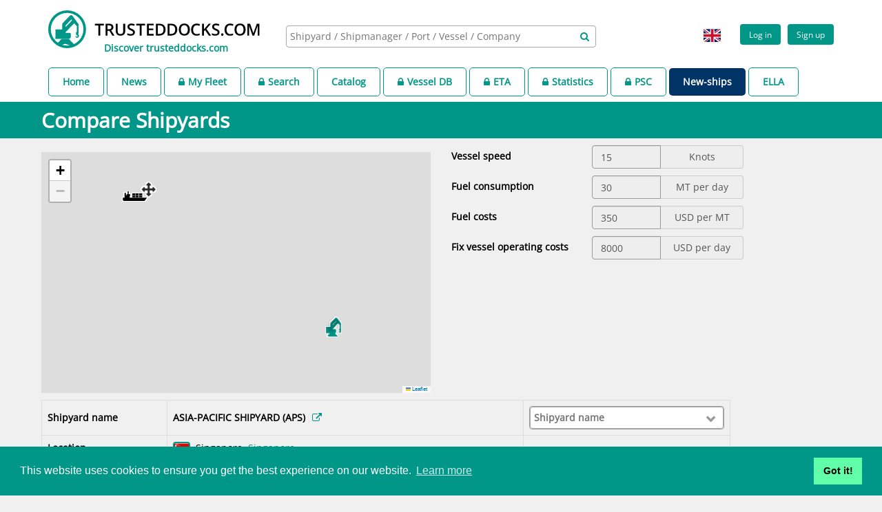

--- FILE ---
content_type: text/html;charset=UTF-8
request_url: https://www.trusteddocks.com/shipyards/compare?shipyards=7729
body_size: 8666
content:
<!DOCTYPE html>
<html lang="en">
  <head>
    <meta charset="utf-8">
    <meta http-equiv="X-UA-Compatible" content="IE=edge">
    <meta http-equiv="Content-Language" content="en">
    <meta name="viewport" content="width=device-width, initial-scale=1.0, minimum-scale=1.0">
    <meta name="apple-mobile-web-app-capable" content="yes">
    <meta http-equiv="Content-Type" content="text/html; charset=utf-8">
    <meta name="title" content="Compare shipyards null with ">
    <meta name="description" content="Compare shipyards null with ">
    <meta name="keywords" content="shipyard, docking, dry dock, dock,  repair, maintenance, new building, scrapping, shipyard agent, ship owner, ship manager, vessel, ship, port    ">
    <meta name="language" content="en">
    <meta name="geo.position" content="53.564778, 10.017168">
    <meta name="geo.placename" content="Hamburg">
    <meta name="geo.region" content="DE">
    <meta name="author" content="www.trusteddocks.com">
    <meta name="robots" content="index">
    <meta name="cache-control" content="no-cache">
    <link rel="shortcut icon" type="image/png" href="https://d1shccof2rzrfp.cloudfront.net/static/img/logo.png">
    <link rel="apple-touch-icon" sizes="57x57" href="https://d1shccof2rzrfp.cloudfront.net/static/img/apple-icon-57x57.png">
    <link rel="apple-touch-icon" sizes="60x60" href="https://d1shccof2rzrfp.cloudfront.net/static/img/apple-icon-60x60.png">
    <link rel="apple-touch-icon" sizes="72x72" href="https://d1shccof2rzrfp.cloudfront.net/static/img/apple-icon-72x72.png">
    <link rel="apple-touch-icon" sizes="76x76" href="https://d1shccof2rzrfp.cloudfront.net/static/img/apple-icon-76x76.png">
    <link rel="apple-touch-icon" sizes="114x114" href="https://d1shccof2rzrfp.cloudfront.net/static/img/apple-icon-114x114.png">
    <link rel="apple-touch-icon" sizes="120x120" href="https://d1shccof2rzrfp.cloudfront.net/static/img/apple-icon-120x120.png">
    <link rel="apple-touch-icon" sizes="144x144" href="https://d1shccof2rzrfp.cloudfront.net/static/img/apple-icon-144x144.png">
    <link rel="apple-touch-icon" sizes="152x152" href="https://d1shccof2rzrfp.cloudfront.net/static/img/apple-icon-152x152.png">
    <link rel="apple-touch-icon" sizes="180x180" href="https://d1shccof2rzrfp.cloudfront.net/static/img/apple-icon-180x180.png">
    <link rel="apple-touch-icon" sizes="512x512" href="https://d1shccof2rzrfp.cloudfront.net/static/img/apple-icon-512x512.png">
    <link rel="icon" type="image/png" sizes="192x192" href="https://d1shccof2rzrfp.cloudfront.net/static/img/android-icon-192x192.png">
    <link rel="icon" type="image/png" sizes="32x32" href="https://d1shccof2rzrfp.cloudfront.net/static/img/favicon-32x32.png">
    <link rel="icon" type="image/png" sizes="96x96" href="https://d1shccof2rzrfp.cloudfront.net/static/img/favicon-96x96.png">
    <link rel="icon" type="image/png" sizes="16x16" href="https://d1shccof2rzrfp.cloudfront.net/static/img/favicon-16x16.png">
    <link rel="manifest" href="https://d1shccof2rzrfp.cloudfront.net/static/img/manifest.json">
    <meta name="msapplication-TileColor" content="#ffffff">
    <meta name="msapplication-TileImage" content="https://d1shccof2rzrfp.cloudfront.net/static/img/ms-icon-144x144.png">
    <meta name="theme-color" content="#009688">
    <link rel="stylesheet" type="text/css" href="https://d1shccof2rzrfp.cloudfront.net/static/css/google_fonts_open_sans.css">
    <link href="https://d1shccof2rzrfp.cloudfront.net/static/css/libs.css" rel="stylesheet">
    <link href="https://d1shccof2rzrfp.cloudfront.net/static/css/app.css" rel="stylesheet">
    <link href="https://d1shccof2rzrfp.cloudfront.net/static/css/responsive_sm.css" rel="stylesheet" media="(max-width: 767px)">
    <link href="https://d1shccof2rzrfp.cloudfront.net/static/css/responsive_md.css" rel="stylesheet" media="(min-width: 768px)">
    <link href="https://d1shccof2rzrfp.cloudfront.net/static/css/responsive_print.css" rel="stylesheet" media="print">
    <link rel="alternate" hreflang="zh-CN" href="https://www.trusteddocks.com/zh_CN/shipyards/compare" title="Compare shipyards null with ">
    <link rel="alternate" hreflang="en-GB" href="https://www.trusteddocks.com/en_GB/shipyards/compare" title="Compare shipyards null with ">
    <link rel="alternate" hreflang="en" href="https://www.trusteddocks.com/shipyards/compare" title="Compare shipyards null with ">
    <link rel="alternate" hreflang="x-default" href="https://www.trusteddocks.com/shipyards/compare" title="Compare shipyards null with ">
    <link rel="stylesheet" type="text/css" href="//cdnjs.cloudflare.com/ajax/libs/cookieconsent2/3.1.0/cookieconsent.min.css">
    <script src="//cdnjs.cloudflare.com/ajax/libs/cookieconsent2/3.1.0/cookieconsent.min.js"></script>
    <script>
      window.addEventListener("load", function(){
      window.cookieconsent.initialise({
      "palette": {
      "popup": {
      "background": "#009688"
      },
      "button": {
      "background": "#62ffaa"
      }
      },
      "content": {
      "href": "https://www.trusteddocks.com/privacy-policy"
      }
      })});
      
    </script>
    <link href="https://d1shccof2rzrfp.cloudfront.net/static/libs/datatables/media/css/jquery.dataTables.min.css" rel="stylesheet" type="text/css">
    <script type="text/javascript">
      // google analytics
      (function(i,s,o,g,r,a,m){i['GoogleAnalyticsObject'] = r;i[r]=i[r]||function(){
      (i[r].q=i[r].q||[]).push(arguments)},i[r].l=1*new Date();a=s.createElement(o),
      m=s.getElementsByTagName(o)[0];a.async=1;a.src=g;m.parentNode.insertBefore(a,m)
      })(window,document,'script','https://www.google-analytics.com/analytics.js','ga');
      ga('create', 'UA-76412641-1', 'auto');
      ga('send', 'pageview');
      
    </script>
    <script async="async" src="https://www.googletagservices.com/tag/js/gpt.js"></script>
    <script>
      var googletag = googletag || {};
      googletag.cmd = googletag.cmd || [];
      
      googletag.cmd.push(function() {
        googletag.defineSlot('/22781935/004', [300, 250], 'div-gpt-ad-1493988362607-0').addService(googletag.pubads());
        googletag.pubads().enableSingleRequest();
        googletag.enableServices();
      });
      googletag.cmd.push(function() {
        googletag.defineSlot('/22781935/003', [728, 90], 'div-gpt-ad-1584625114753-0').addService(googletag.pubads());
        googletag.pubads().enableSingleRequest();
        googletag.enableServices();
      });
      googletag.cmd.push(function () {
        googletag.defineSlot('/22781935/td160600', [160, 600], 'div-gpt-ad-1584625437808-0').addService(googletag.pubads());
        googletag.pubads().enableSingleRequest();
        googletag.enableServices();
      });
      
    </script>
    <title>Compare shipyards null with 
    </title>
  </head>
  <body render-datetime="2026-Jan-21 20:38" is-authed="false" template-name="shipyard/compare" class="background-grey">
    <div style="position:relative;  height:auto !important;  min-height:100%; ">
      <header class="not_printable background-white">
        <div class="container">
          <script type="text/javascript">
            var authParams = {
              clientId:'',
              clientDomain:'',
              loginCallback:'',
              state:''
            } ;
            var updated = {
              status:'',
              message:'-'
            };
            var locale = 'GB';
            var i18n = JSON.parse('{&quot;date&quot;:{&quot;months&quot;:&quot;Months&quot;,&quot;month&quot;:&quot;Month&quot;,&quot;months_short&quot;:[&quot;Jan&quot;,&quot;Feb&quot;,&quot;Mar&quot;,&quot;Apr&quot;,&quot;May&quot;,&quot;Jun&quot;,&quot;Jul&quot;,&quot;Aug&quot;,&quot;Sep&quot;,&quot;Oct&quot;,&quot;Nov&quot;,&quot;Dec&quot;],&quot;days&quot;:&quot;days&quot;},&quot;deviationcosts&quot;:{&quot;docking_request&quot;:&quot;Docking request&quot;,&quot;vessel_position&quot;:&quot;Vessel position&quot;},&quot;shipmanager&quot;:{&quot;page&quot;:{&quot;modalTitle&quot;:&quot;Managed Vessels By &quot;,&quot;modalSubTitle&quot;:&quot;The rest of vessels are managed by children companies, please find more information in ship manager page&quot;}},&quot;invitation&quot;:{&quot;resend_error&quot;:&quot;Invitation resend failed, please try later again.&quot;,&quot;resend_success&quot;:&quot;Invitation success sent.&quot;,&quot;resend&quot;:&quot;Are you want to resend this invitation?&quot;},&quot;shipyard&quot;:{&quot;enums&quot;:{&quot;company_policy_type_enum&quot;:{&quot;ORGANISATIONAL_CHART&quot;:&quot;Organisational Chart (setting out beneficial shareholders)&quot;,&quot;ENVIRONMENT_HEALTH&quot;:&quot;Environment and health policy&quot;,&quot;MANAGEMENT_DIRECTOR_CONTACT_DETAILS&quot;:&quot;Management \/ Director contact details&quot;,&quot;SAFTY_SECURITY&quot;:&quot;Safety &amp; security policy&quot;,&quot;ANTI_BRIBERY&quot;:&quot;Anti bribery policy&quot;,&quot;QUALITY_ASSURANCE&quot;:&quot;Quality assurance policy&quot;,&quot;HUMAN_RIGHT_LABOR_STANDARD&quot;:&quot;Human right and labor standard policy&quot;,&quot;ARTICLES_CERTIFICATE_OF_REGISTRY&quot;:&quot;Articles \/ Certificate of Registry&quot;},&quot;dock_type&quot;:{&quot;FLOATING_DOCK&quot;:&quot;Floating dock&quot;,&quot;SLIPWAY&quot;:&quot;Slipway&quot;,&quot;SHIP_LIFT&quot;:&quot;Ship lift&quot;,&quot;GRAVING_DOCK&quot;:&quot;Graving dock&quot;,&quot;REPAIRING_BERTH&quot;:&quot;Repairing berth&quot;},&quot;reference_vessel_staus&quot;:{&quot;NEW_BUILD&quot;:&quot;New build&quot;,&quot;VISIT&quot;:&quot;Repair \/ Maintenance&quot;,&quot;SCRAPPING&quot;:&quot;Recycling&quot;}}},&quot;units&quot;:{&quot;mm&quot;:&quot;mm&quot;,&quot;km&quot;:&quot;km&quot;},&quot;delete&quot;:{&quot;brochures&quot;:&quot;Are you sure you want to delete this brochure?&quot;,&quot;company_shipyard&quot;:&quot;Are you sure remove this shipyard?&quot;,&quot;shipyard&quot;:&quot;Are you sure remove this shipyard?&quot;,&quot;videos&quot;:&quot;Are you sure you want to delete this video?&quot;,&quot;succes&quot;:&quot;Removed successfully&quot;,&quot;error&quot;:&quot;Delete error&quot;,&quot;article&quot;:&quot;Are you sure delete this article?&quot;,&quot;docking_request&quot;:&quot;Are you sure remove this docking request?&quot;,&quot;attachment&quot;:&quot;Are you sure you want to delete this attachment?&quot;,&quot;review&quot;:&quot;Are you sure you want to delete this review?&quot;,&quot;person&quot;:&quot;Are you sure you want to remove this contact person?&quot;,&quot;event&quot;:&quot;Are you sure remove this company event?&quot;,&quot;job&quot;:&quot;Are you sure remove this job?&quot;,&quot;engineBuilder&quot;:&quot;Are you sure remove this engine builder?&quot;,&quot;policy&quot;:&quot;Are you sure remove this company policy?&quot;},&quot;search&quot;:{&quot;notMatch&quot;:{&quot;vesselType&quot;:&quot;Vessel type not match&quot;,&quot;visited&quot;:&quot;Vessel not visit&quot;,&quot;age&quot;:&quot;Vessel age not match&quot;,&quot;dimensions&quot;:&quot;Vessel dimensions not match&quot;},&quot;match&quot;:{&quot;shipType&quot;:&quot;Vessel type matched&quot;,&quot;visited&quot;:&quot;Vessel visited&quot;,&quot;age&quot;:&quot;Vessel age matched&quot;,&quot;dimensions&quot;:&quot;Vessel dimensions matched&quot;}},&quot;vessel&quot;:{&quot;type&quot;:{&quot;passenger_ship&quot;:&quot;Passenger Ship&quot;,&quot;specialized_cargo_ship&quot;:&quot;Specialized Cargo Ship&quot;,&quot;other&quot;:&quot;Other&quot;,&quot;container_ship&quot;:&quot;Container Ship&quot;,&quot;ro_ro_cargo_ship&quot;:&quot;Ro Ro Cargo Ship&quot;,&quot;tug&quot;:&quot;Tug&quot;,&quot;fishing_vessel&quot;:&quot;Fishing Vessel&quot;,&quot;oil_and_chemical_tanker&quot;:&quot;Oil And Chemical Tanker&quot;,&quot;offshore_vessel&quot;:&quot;Offshore Vessel&quot;,&quot;gas_tanker&quot;:&quot;Gas Tanker&quot;,&quot;general_cargo_ship&quot;:&quot;General Cargo Ship&quot;,&quot;service_ship&quot;:&quot;Service Ship&quot;,&quot;bulk_carrier&quot;:&quot;Bulk Carrier&quot;,&quot;pleasure_craft&quot;:&quot;Pleasure Craft&quot;}},&quot;messages&quot;:{&quot;need_login&quot;:&quot;Please login or register&quot;,&quot;no_hotels&quot;:&quot;No hotels found&quot;,&quot;no_data&quot;:&quot;No data&quot;,&quot;placeholder_imo_shipname&quot;:&quot;IMO \/ Ship name&quot;,&quot;no_results&quot;:&quot;Unfortunately I cannot find relevant shipyards for this location. Could you please relocate your vessel, and I will try to do my best once again.&quot;,&quot;no_airports&quot;:&quot;No airports around&quot;},&quot;abbr&quot;:{&quot;iata&quot;:&quot;IATA&quot;,&quot;icao&quot;:&quot;ICAO&quot;},&quot;chart&quot;:{&quot;precipitation&quot;:&quot;Precipitation&quot;,&quot;min&quot;:&quot;Min&quot;,&quot;max&quot;:&quot;Max&quot;,&quot;mean&quot;:&quot;Mean&quot;,&quot;temperature&quot;:&quot;Temperature&quot;},&quot;close&quot;:{&quot;docking_request&quot;:&quot;Are you sure close this docking request?&quot;},&quot;actions&quot;:{&quot;edit&quot;:&quot;Edit&quot;,&quot;remove&quot;:&quot;Remove&quot;}}'.replace(/&quot;/g, '\"'));
            var maxSize = '200' * 1048576;
            var maxSizeError = 'Image size must be less than 200MB';
          </script>
          <div class="row">
            <div class="col-sm-12">
              <div class="header-left logo-header"><a href="/home" title="trusteddocks.com - worldwide shipyards platform"><img src="https://d1shccof2rzrfp.cloudfront.net/static/img/logo.svg" alt="www.trusteddocks.com" title="www.trusteddocks.com" class="visible-xs visible-sm"><img src="https://d1shccof2rzrfp.cloudfront.net/static/img/logo-big.svg" alt="www.trusteddocks.com" title="www.trusteddocks.com" class="hidden-sm hidden-xs"></a><a href="https://discover.trusteddocks.com" style="display:block; text-align: center; margin-top:-10px;" title="Discover trusteddocks.com" class="hidden-sm pb10 hidden-xs"><b>Discover trusteddocks.com</b></a></div>
              <div style="display: flex; justify-content: center; height: 75px; align-items: center;" class="header-center hidden-xs">
                <div class="search-block">
                  <select multiple="multiple" data-placeholder="Shipyard / Shipmanager / Port / Vessel / Company " data-ajax--url="/api/v3/search" class="search-header"></select>
                  <div aria-hidden="true" style="margin-top: -23px; margin-right: 10px; position: relative;" class="fa fa-search font-wrapper pull-right"></div>
                </div>
              </div>
              <!--Add class ".not-logged" to view not logged profile-->
              <div class="header-right pull-right">
                <div class="profile-block not-logged">
                  <div style="display:inline-flex;" class="register"><a href="/login" style="text-decoration: none;">
                      <button class="btn btn-green btn-small">Log in
                      </button></a><a href="/pre-register" style="text-decoration: none;" class="pl10">
                      <button class="btn btn-green btn-small">Sign up
                      </button></a></div>
                </div>
                <li style="list-style:none;" class="lang-box dropdown pl10 hidden-xs"><a href="javascript:void(0);" data-toggle="dropdown" style="text-decoration: none;" class="dropdown-toggle">
                    <div style="border:0px;" class="flag flag-icon-background flag-icon-gb"></div></a>
                  <ul style="min-width:50px;" class="dropdown-menu">
                    <li><a href="javascript:void(0);" onClick="document.cookie='locale=en-GB; path=/';location.reload();" style="padding:0px;" title="Compare shipyards null with ">
                        <div style="border:0px; margin-right:0px;" class="flag flag-icon-background flag-icon-gb"></div></a></li>
                    <li><a href="javascript:void(0);" onClick="document.cookie='locale=zh-CN; path=/';location.reload();" style="padding:0px;" title="Compare shipyards null with ">
                        <div style="border:0px; margin-right:0px;" class="flag flag-icon-background flag-icon-cn"></div></a></li>
                  </ul>
                </li>
                <div style="margin-right:5px;" class="lang-box visible-xs-block"><a href="javascript:void(0);" onClick="document.cookie='locale=en-GB; path=/';location.reload();" title="Compare shipyards null with ">
                    <div class="flag flag-icon-background flag-icon-gb"></div></a><a href="javascript:void(0);" onClick="document.cookie='locale=zh-CN; path=/';location.reload();" title="Compare shipyards null with ">
                    <div class="flag flag-icon-background flag-icon-cn"></div></a></div>
              </div>
            </div>
          </div>
        </div>
        <div class="container">
          <div class="row">
            <div class="col-sm-12">
              <div id="menu">
                <ul>
                  <li class="menuAbled"><a href="/home">Home</a></li>
                  <li class="menuAbled"><a href="/posts">News</a></li>
                  <li class="menuAbled"><a href="/profile/fleet"> <i class="fa fa-lock mr5"></i>My Fleet</a></li>
                  <li class="menuAbled"><a href="/search"><i class="fa fa-lock mr5"></i>Search</a></li>
                  <li class="menuAbled"><a href="/catalog/country">Catalog</a></li>
                  <li class="menuAbled"><a href="/apps/business-generator"><i class="fa fa-lock mr5"></i>Vessel DB</a></li>
                  <li class="menuAbled"><a href="/vessel/eta"><i class="fa fa-lock mr5"></i>ETA</a></li>
                  <li class="menuAbled"><a href="/ship-repair-statistics"><i class="fa fa-lock mr5"></i>Statistics</a></li>
                  <li class="menuAbled"><a href="/deficiencies"><i class="fa fa-lock mr5"></i>PSC</a></li>
                  <li style="background-color:#003366; border:unset;"><a style="color:white;" href="https://www.new-ships.com" target="_blank" rel="noopener">New-ships</a>
                  </li>
                  <li class="menuAbled"><a href="https://ella.trusteddocks.com/" target="_blank" rel="noopener">ELLA</a></li>
                </ul>
              </div>
            </div>
          </div>
        </div>
      </header>
      <header class="container visible-xs-block not_printable background-white">
        <div class="row">
          <div class="col-xs-12">
            <div style="width:100%;" class="search-block-xs">
              <select style="height: 32px; width: 100%;" multiple="multiple" data-placeholder="Shipyard / Shipmanager / Port / Vessel / Company " data-ajax--url="/api/v3/search" class="search-header-xs"></select>
              <div aria-hidden="true" style="margin-top: -23px; margin-right: 10px; position: relative;" class="fa fa-search font-wrapper pull-right"></div>
            </div>
          </div>
        </div>
        <div class="row mt10"></div>
      </header>
      <div class="container printable">
        <div class="col-xs-offset-3 col-xs-6"><img src="https://d1shccof2rzrfp.cloudfront.net/static/img/logo-big.svg" alt="www.trusteddocks.com" title="www.trusteddocks.com"></div>
      </div>
      <div class="page-title">
        <div class="container-full">
          <div class="row">
            <div class="col-xs-12">
              <h2 style="display:inline-block;">Compare Shipyards</h2>
            </div>
          </div>
        </div>
      </div>
      <div class="container-full">
        <input type="hidden" name="shipyards" value="7729">
        <input type="hidden" name="pre_shipyards" value="7729">
        <input type="hidden" name="lon" value="4.482421875000001">
        <input type="hidden" name="lat" value="54.67383096593114">
        <div class="row">
          <div class="col-md-6">
            <div id="map" style="height:350px;"></div>
          </div>
          <div class="col-md-6">
            <div class="row">
              <div class="col-md-12">
                <div class="form-inline">
                  <div class="form-group">
                    <label for="speed" style="width: 200px;">Vessel speed</label>
                    <div class="input-group">
                      <input id="speed" value="15" style="width: 100px;" readonly class="form-control">
                      <div style="width: 120px;" class="input-group-addon">Knots</div>
                    </div>
                  </div>
                </div>
              </div>
            </div>
            <div class="row mt10">
              <div class="col-md-12">
                <div class="form-inline">
                  <div class="form-group">
                    <label for="fuelConsumption" style="width: 200px;">Fuel consumption</label>
                    <div class="input-group">
                      <input id="fuelConsumption" value="30" style="width: 100px;" readonly class="form-control">
                      <div style="width: 120px;" class="input-group-addon">MT per day</div>
                    </div>
                  </div>
                </div>
              </div>
            </div>
            <div class="row mt10">
              <div class="col-md-12">
                <div class="form-inline">
                  <div class="form-group">
                    <label for="fuelCosts" style="width: 200px;">Fuel costs</label>
                    <div class="input-group">
                      <input id="fuelCosts" value="350" style="width: 100px;" readonly class="form-control">
                      <div style="width: 120px;" class="input-group-addon">USD per MT</div>
                    </div>
                  </div>
                </div>
              </div>
            </div>
            <div class="row mt10">
              <div class="col-md-12">
                <div class="form-inline">
                  <div class="form-group">
                    <label for="vesselCosts" style="width: 200px;">Fix vessel operating costs</label>
                    <div class="input-group">
                      <input id="vesselCosts" value="8000" style="width: 100px;" readonly class="form-control">
                      <div style="width: 120px;" class="input-group-addon">USD per day</div>
                    </div>
                  </div>
                </div>
              </div>
            </div>
          </div>
        </div>
        <div class="row mt10">
          <div class="col-md-12">
            <div class="table-responsive">
              <table style="width:1000px" class="table table-default table-bordered">
                <tr>
                  <td style="vertical-align: middle; white-space: nowrap; font-weight:  bolder;">Shipyard name</td>
                  <td style="vertical-align: middle; font-weight:bolder; width:500px;" data-shipyard-id="7729" data-shipyard-lon="103.6797" data-shipyard-lat="1.3084">ASIA-PACIFIC SHIPYARD (APS)<a href="/shipyards/7729-asia-pacific-shipyard-aps" target="_blank" class="pl10"><i aria-hidden="true" class="fa fa-external-link"></i></a></td>
                  <td style="vertical-align: middle; font-weight:bolder; width:300px;">
                    <div class="select-custom form-control mb0">
                      <select multiple="multiple" data-placeholder="Shipyard name" class="form-control js-company-search"></select>
                    </div>
                  </td>
                </tr>
                <tr>
                  <td style="vertical-align: middle; white-space: nowrap; font-weight:  bolder;">Location</td>
                  <td>
                    <div style="vertical-align: middle;" title="Singapore" class="flag flag-icon-background flag-icon-sg"></div><span class="shipyard-location"><span class="city">Singapore</span>, <a href="/catalog/country/193-singapore">Singapore</a></span>
                  </td>
                  <td></td>
                </tr>
                <tr>
                  <td style="vertical-align: middle; white-space: nowrap; font-weight:  bolder;">Dimensions</td>
                  <td>Max. Length: 72.9m / 239.1ft&nbsp; | Max. Width: 17.0m / 55.8ft
                  </td>
                  <td></td>
                </tr>
                <tr>
                  <td style="vertical-align: middle; white-space: nowrap; font-weight:  bolder;"></td>
                  <td>
                    <div style="height:200px;" class="shipyard-main-image vessel-main-image"><img src="https://d1shccof2rzrfp.cloudfront.net/content/shipyards/7729/4ba00b37-8e40-4671-9636-aed63c4d6160.jpg" alt="ASIA-PACIFIC SHIPYARD (APS)" title="ASIA-PACIFIC SHIPYARD (APS)" class="center-block"></div>
                  </td>
                  <td></td>
                </tr>
                <tr>
                  <td style="vertical-align: middle; white-space: nowrap; font-weight:  bolder;">Services</td>
                  <td>
                    <div class="services-list">
                      <ul class="first-level mb0">
                        <li class="service-2"><i title="Maintenance / Repairs" class="icon-service"></i><span>Repairs</span></li>
                        <ul class="second-level">
                          <li>Ship Repairs</li>
                        </ul>
                      </ul>
                    </div>
                  </td>
                  <td></td>
                </tr>
                <tr>
                  <td style="vertical-align: middle; white-space: nowrap; font-weight:  bolder;">Certificates</td>
                  <td>
                    <div class="certificate-row mb0">
                      <div class="certificate-flex-wrapper">
                      </div>
                    </div>
                  </td>
                  <td></td>
                </tr>
                <tr>
                  <td style="vertical-align: middle; white-space: nowrap; font-weight:  bolder;">Description</td>
                  <td>
                    <p style="max-width:500px; white-space: pre-wrap;" class="shipyard-description"><span class="shipyard-text">Asia-Pacific Shipyard (APS) operates on a total land area of approximately 48,000m&sup2; with a water front stretching over 230m. APS has a two slipways with a capacity of up to 4000tons and provides excellent berthing and yard facilities.

Our shipyard services division primarily engages in the service and maintenance of various types of vessels and marine going assets internally and also for external clients.

The Shipyard Services include the repair,construction, customization and modification of vessels for Marine Civil Engineering engagements/Special Surveys/Hull and Deck Repairs/General Maintenance and Fabrication of Marine Structures.</span><span class="shipyard-description--read-more -hide"><span class="link">more</span></span></p>
                  </td>
                  <td></td>
                </tr>
                <tr>
                  <td style="vertical-align: middle; white-space: nowrap; font-weight:  bolder;">Facilities</td>
                  <td>
                    <div style="width:500px;" class="docks-table table-responsive mt20">
                      <table class="table nowrap">
                        <!-- should be hide / display the columns that are empty-->
                        <thead>
                          <tr>
                            <th>Type</th>
                            <th>Name</th>
                            <th>Length [m/ft]</th>
                            <th>Width [m/ft]</th>
                            <th>Draft [m/ft]</th>
                            <th>Max. Ship Size [t]</th>
                            <th>Max crane SWL [t]</th>
                            <th>Num. Cranes</th>
                          </tr>
                        </thead>
                        <tbody>
                        </tbody>
                      </table>
                    </div>
                  </td>
                  <td></td>
                </tr>
                <tr>
                  <td style="vertical-align: middle; white-space: nowrap; font-weight:  bolder;">Deviation cost</td>
                  <td id="shipyardId_7729" class="deviation"></td>
                  <td></td>
                </tr>
              </table>
            </div>
          </div>
        </div>
      </div>
      <div id="skyscraper" style="position:absolute; left:-999px; top:0px;">
      </div>
      <script src="https://d1shccof2rzrfp.cloudfront.net/static/libs/jquery/dist/jquery.min.js" type="text/javascript"></script>
      <script src="https://cdnjs.cloudflare.com/ajax/libs/jquery-cookie/1.4.1/jquery.cookie.min.js"></script>
      <script src="https://d1shccof2rzrfp.cloudfront.net/static/js/scrolls.js" type="text/javascript"></script>
      <script src="https://d1shccof2rzrfp.cloudfront.net/static/libs/select2/dist/js/select2.full.min.js" defer></script>
      <script src="https://d1shccof2rzrfp.cloudfront.net/static/libs/cropper/dist/cropper.min.js" defer></script>
      <script src="https://d1shccof2rzrfp.cloudfront.net/static/js/app.js" type="text/javascript" defer></script>
      <script src="https://d1shccof2rzrfp.cloudfront.net/static/libs/bootstrap/dist/js/bootstrap.min.js" type="text/javascript"></script>
      <script src="https://d1shccof2rzrfp.cloudfront.net/static/libs/growl/javascripts/jquery.growl.js" type="text/javascript"></script>
      <script src="https://unpkg.com/leaflet@1.9.4/dist/leaflet.js"></script>
      <script src="https://d1shccof2rzrfp.cloudfront.net/static/libs/datatables/media/js/jquery.dataTables.min.js" type="text/javascript"></script>
      <script src="https://d1shccof2rzrfp.cloudfront.net/static/libs/datatables.net-responsive/js/dataTables.responsive.min.js" type="text/javascript"></script>
      <script type="text/javascript" src="https://www.gstatic.com/charts/loader.js"></script>
      <script src="https://d1shccof2rzrfp.cloudfront.net/static/js/shipyard_compare.js" type="text/javascript"></script>
      <div style="height:300px;" class="clearfix hidden-xs background-grey"></div>
      <footer class="not_printable">
        <div style="min-height:270px;" class="container pt20">
          <div class="row">
            <div class="col-md-4"><a href="/home" title="trusteddocks.com - worldwide shipyards platform">
                <center><img src="https://d1shccof2rzrfp.cloudfront.net/static/img/logo.svg" alt="www.trusteddocks.com" title="www.trusteddocks.com" class="visible-xs visible-sm"></center><img src="https://d1shccof2rzrfp.cloudfront.net/static/img/logo-big.svg" alt="www.trusteddocks.com" title="www.trusteddocks.com" style="width:285px;" class="hidden-sm hidden-xs"></a>
              <ul class="social_buttons mt20">
                <li class="facebook"><a href="https://www.facebook.com/trusteddocks" target="_blank" rel="noopener" title="trusteddocks on Facebook"><i class="icon-facebook"></i></a></li>
                <li class="linkedin"><a href="https://www.linkedin.com/company/trusteddocks.com" target="_blank" rel="noopener" title="trusteddocks on Linkedin"><i class="icon-linkedin"></i></a></li>
              </ul>
              <div class="mt40">
                <div class="copy-right hide-mobile">2026&nbsp;&copy; trusteddocks.com
                </div>
                <div class="copy-right show-mobile">2026&nbsp;&copy; trusteddocks.com
                </div>
              </div>
            </div>
            <div class="col-md-8">
              <div class="row">
                <div class="col-md-4">
                  <ul class="footer-nav">
                    <li><span style="font-size:large;">SERVICES FOR</span></li>
                    <li><a href="/discover/trusteddocks-com-for-ship-managers/" title="Shipmanagers">Shipmanagers</a></li>
                    <li><a href="/products/category-list" title="Maritime Equipment">Maritime Equipment</a></li>
                    <li><a href="/service/category-list" title="Maritime Services">Maritime Services</a></li>
                    <li><a href="/catalog/country" title="Catalog">Catalog</a></li>
                    <li><a target="_blank" href="/discover#book" title="eBook">eBook</a></li>
                  </ul>
                </div>
                <div class="col-md-4">
                  <ul class="footer-nav">
                    <li><span style="font-size:large;">LEARN MORE</span></li>
                    <li><a href="https://app.swaggerhub.com/apis/trusteddocks/api/1.0.0" title="API">API</a></li>
                    <li><a href="/discover/packages/" title="Packages">Packages</a></li>
                    <li><a href="/marketplace" title="TD Classified">TD Classified</a></li>
                    <li><a href="/discover/link-to-us/" title="Link to us">Link to us</a></li>
                    <li><a href="/discover/partners" title="Partners">Partners</a></li>
                  </ul>
                </div>
                <div class="col-md-4">
                  <ul class="footer-nav">
                    <li><span style="font-size:large;">INFORMATION</span></li>
                    <li><a href="/contact" title="Contact">Contact</a></li>
                    <li><a href="/discover/privacy-policy" title="Privacy policy">Privacy policy</a></li>
                    <li><a href="/discover/terms-and-conditions" title="Terms &amp; conditions">Terms &amp; conditions</a></li>
                    <li><a href="/discover/user-agreement" title="User Agreement">User Agreement</a></li>
                    <li><a href="/discover/faq-dataprivacy" title="FAQ for Confidentiality and Data Privcay">FAQ for Confidentiality and Data Privcay</a></li>
                    <li><a href="/discover/data-processing-agreement" title="Data Processing Agreement">Data Processing Agreement</a></li>
                    <li><a href="/discover/imprint" title="Imprint">Imprint</a></li>
                  </ul>
                </div>
              </div>
            </div>
          </div>
        </div>
      </footer>
      <div class="overlay -hide"></div>
    </div>
  </body>
</html>

--- FILE ---
content_type: application/javascript
request_url: https://d1shccof2rzrfp.cloudfront.net/static/js/shipyard_compare.js
body_size: 6831
content:
(function() {
  $(function() {
    var center, companyIcon, companyMarkers, featureGroup, formatResponseCompany, formatResponseSelectionCompany, map, mapOptions, marker, onShipyardSelect, placeholder, requestCompanyRoute, routesLayer, updateAllCompanies, updateCompanyList, updateCompanyRoute, vesselIcon;
    onShipyardSelect = function(event) {
      var firstShipyardId;
      firstShipyardId = $('input[name="shipyards"]').val();
      return window.location.href = `/shipyards/compare?shipyards=${firstShipyardId},${event.params.data.id}&lon=${center[1]}&lat=${center[0]}`;
    };
    formatResponseCompany = function(repo) {
      if (repo.loading) {
        return repo.text;
      }
      return `<div class='result-company-item'><span>${repo.name}</span></div>`;
    };
    formatResponseSelectionCompany = function(repo) {
      if (repo.id === "") {
        return repo.text;
      }
      return `${repo.name}` || repo.text;
    };
    center = [54, 10];
    vesselIcon = L.icon({
      iconUrl: '/img/ship_dark_move.png',
      iconSize: [50, 29],
      iconAnchor: [25, 29],
      popupAnchor: [0, -8]
    });
    companyIcon = L.icon({
      iconUrl: '/img/dock_dark.png',
      iconSize: [24, 30],
      iconAnchor: [12, 15],
      popupAnchor: [0, 0]
    });
    companyMarkers = [];
    featureGroup = null;
    if ($('input[name="lon"]').val()) {
      center[0] = $('input[name="lat"]').val();
      center[1] = $('input[name="lon"]').val();
    }
    placeholder = $(".js-company-search").attr("data-id") ? $(".js-company-search").attr("data-value") : "Enter shipyard name";
    $(".js-company-search").select2({
      ajax: {
        url: function(params) {
          return `/api/v3/search?type=SHIPYARD&term=${params.term}`;
        },
        dataType: "json",
        delay: 250,
        data: function(params) {
          return {
            q: params.term,
            page: params.page
          };
        },
        processResults: function(data, params) {
          return {
            results: data
          };
        },
        cache: true
      },
      minimumInputLength: 3,
      placeholder: placeholder,
      templateResult: formatResponseCompany,
      dropdownParent: $('.search-block'),
      escapeMarkup: function(markup) {
        return markup;
      },
      templateSelection: formatResponseSelectionCompany
    }).on("select2:select", onShipyardSelect);
    mapOptions = {
      maxBounds: L.latLngBounds(L.latLng(-70, -180), L.latLng(75, 180))
    };
    map = L.map('map', mapOptions).setView(center, 4);
    L.tileLayer('https://api.mapbox.com/styles/v1/{id}/tiles/{z}/{x}/{y}?access_token={accessToken}', {
      maxZoom: 17,
      minZoom: 2,
      id: 'mapbox/streets-v11',
      tileSize: 512,
      zoomOffset: -1,
      accessToken: 'pk.eyJ1IjoiY2hlbi1tYXJpdGltZWRhdGFzeXN0ZW1zLWNvbSIsImEiOiJjajNlNjduMzkwMHBhMzFzMjJnMGlpZmhvIn0.buGEUU37tesHnaWbKZET1A'
    }).addTo(map);
    marker = new L.marker(center, {
      draggable: true,
      icon: vesselIcon,
      draggable: 'true'
    }).addTo(map);
    marker.on('dragend', function(e) {
      center = [e.target.getLatLng().lat, e.target.getLatLng().lng];
      updateAllCompanies();
    });
    routesLayer = new L.LayerGroup().addTo(map);
    updateCompanyRoute = (shipyardId, data) => {
      var points, routeLine, totalCost;
      if (data.routePoints.length > 0) {
        points = [];
        data.routePoints.forEach(function(route, i) {
          return points.push(new L.LatLng(route.y, route.x));
        });
        routeLine = new L.Polyline(points, {
          color: 'red',
          weight: 3,
          opacity: 0.5,
          smoothFactor: 1
        });
        routesLayer.addLayer(routeLine);
        totalCost = (data.journeyTime / 1000 / 60 / 60 / 24) * (parseInt($('#vesselCosts').val()) + parseInt($('#fuelConsumption').val()) * parseInt($('#fuelCosts').val()));
        $("#shipyardId_" + shipyardId).html(Number(totalCost.toFixed(0)).toLocaleString() + " USD");
      }
    };
    requestCompanyRoute = function(shipyardId) {
      var speed;
      speed = parseInt($('#speed').val());
      return $.ajax("/api/v1/shipyards/route?lat=" + `${center[0]}` + "&lon=" + `${center[1]}` + "&id=" + `${shipyardId}` + "&speed=" + `${speed}`, {
        method: "get",
        success: (data) => {
          return updateCompanyRoute(data.shipyardId, data);
        }
      });
    };
    updateCompanyList = function(data) {
      var city, company, companyMarker, countryName, flagIcon, i, icon, popupContent;
      i = 0;
      while (i < companyMarkers.length) {
        map.removeLayer(companyMarkers[i]);
        i++;
      }
      if (routesLayer) {
        routesLayer.clearLayers();
      }
      featureGroup = new L.featureGroup();
      marker.addTo(featureGroup);
      for (i in data) {
        company = data[i];
        countryName = company.country ? company.country.name : '';
        city = company.address ? company.address.city : '';
        flagIcon = company.country ? company.country.a2.toLowerCase() : '';
        if (company.name === 'need_login') {
          popupContent = i18n.messages.need_login;
        } else {
          popupContent = '<div class="nowrap" style="padding-right:20px;"><a target="_blank" href="' + company.url + '">' + company.name + '</a>';
        }
        popupContent += '</div>';
        if (flagIcon.length > 0) {
          popupContent += '<div class="flag flag-icon-background flag-icon-' + flagIcon + '"></div>' + countryName;
        }
        icon = companyIcon;
        companyMarker = L.marker([company.location.y, company.location.x], {
          icon: icon
        });
        companyMarker.properties = {
          "company": company
        };
        companyMarker.bindPopup(popupContent, {
          autoPan: false
        });
        companyMarker.on('mouseover', function(e) {
          this.openPopup();
        });
        companyMarker.on('mouseout', function(e) {
          if (!this.options["clicked"]) {
            this.closePopup();
          }
        });
        companyMarker.on('click', function(e) {
          window.open(this.properties.company.url);
        });
        companyMarker.addTo(map);
        companyMarker.addTo(featureGroup);
        companyMarkers["_" + company.id] = companyMarker;
        requestCompanyRoute(company.id);
      }
      map.setView(featureGroup.getBounds().getCenter(), map.getBoundsZoom(featureGroup.getBounds()));
    };
    updateAllCompanies = function() {
      if ($('input[name="pre_shipyards"]').val()) {
        $.ajax("/api/v1/search?type=SHIPYARD&ids=" + $('input[name="pre_shipyards"]').val(), {
          method: "get",
          success: (data) => {
            return updateCompanyList(data);
          }
        });
      }
    };
    updateAllCompanies();
    $('#vesselCosts, #fuelCosts, #fuelConsumption, #speed').change(function() {
      return updateAllCompanies();
    });
  });

}).call(this);


--- FILE ---
content_type: application/javascript
request_url: https://d1shccof2rzrfp.cloudfront.net/static/js/app.js
body_size: 35398
content:
(function() {
  var isNumber;

  $(function() {
    var $active, $searchImo, $shipyardSelector, QueryString, count, countries, formatImageType, formatSearch, formatSearchMobile, outputsize, processResults, regions, sailingAreas, search, services;
    outputsize = function() {
      var isHome, mainContainer, skyscraper;
      isHome = "home/index" === $('body').attr('template-name');
      mainContainer = document.getElementById("mainContainer");
      skyscraper = document.getElementById("skyscraper");
      if (mainContainer && skyscraper && skyscraper.style) {
        skyscraper.style.left = (mainContainer.offsetLeft + mainContainer.offsetWidth) + "px";
        if ($('body[is-authed="true"]').length > 0) {
          skyscraper.style.top = "90px";
        } else {
          skyscraper.style.top = "120px";
        }
      }
      if (document.getElementById("landscapeContainer") && document.getElementById("landscape")) {
        document.getElementById("landscape").style.display = "block";
        document.getElementById('landscapeContainer').appendChild(document.getElementById("landscape"));
      }
    };
    outputsize();
    window.addEventListener('resize', outputsize);
    $('li.dropdown').hover((function() {
      $(this).find('.dropdown-menu').stop(true, true).delay(100).fadeIn(200);
    }), function() {
      $(this).find('.dropdown-menu').stop(true, true).delay(100).fadeOut(200);
    });
    scroller.init();
    $(".js-login").click(function(event) {
      return login();
    });
    $(".js-signup").click(function(event) {
      return signUp();
    });
    QueryString = function() {
      var arr, i, pair, query, query_string, vars;
      query_string = {};
      query = window.location.search.substring(1);
      vars = query.split('&');
      i = 0;
      while (i < vars.length) {
        pair = vars[i].split('=');
        // If first entry with this name
        if (typeof query_string[pair[0]] === 'undefined') {
          query_string[pair[0]] = decodeURIComponent(pair[1]);
        // If second entry with this name
        } else if (typeof query_string[pair[0]] === 'string') {
          arr = [query_string[pair[0]], decodeURIComponent(pair[1])];
          query_string[pair[0]] = arr;
        } else {
          // If third or later entry with this name
          query_string[pair[0]].push(decodeURIComponent(pair[1]));
        }
        i++;
      }
      return query_string;
    };
    if (updated.status.indexOf("error") !== -1) {
      $.growl.error({
        title: "",
        message: updated.message,
        location: 'tc',
        duration: 5000
      });
    }
    if (updated.status.indexOf("success") !== -1) {
      $.growl.notice({
        title: "",
        message: updated.message,
        location: 'tc',
        duration: 5000
      });
    }
    $('.menu-ico').click(function() {
      return $('.nav-bar').toggleClass('open');
    });
    formatSearch = function(value) {
      var markup;
      if (value.id != null) {
        if (value.company) {
          if (value.company.premium) {
            markup = `<span class='group'><img src='/img/premium_user_small.png' style='width:35px;'><img src=${formatImageType(value.type)}></span>`;
          } else {
            markup = `<span class='group'><img src=${formatImageType(value.type)}></span>`;
          }
        } else {
          markup = `<span class='group'><img src=${formatImageType(value.type)}></span>`;
        }
        markup += "<span class='wrapepr'>";
        markup += `<span class='name'>${value.name}</span>`;
        if (value.imo && value.detail1) {
          markup += `<span class='group'> ${value.imo} / ${i18n.vessel.type[value.detail1]}</span>`;
        } else if (value.imo) {
          markup += `<span class='group'> IMO:${value.imo}</span>`;
        } else if (value.detail1 != null) {
          markup += `<span class='group'>${value.detail1}</span>`;
        }
        if (value.detail2 != null) {
          markup += `<span class='country'>${value.detail2}</span>`;
        }
        markup += "</span>";
        return $(markup);
      }
    };
    formatSearchMobile = function(value) {
      var markup;
      if (value.id != null) {
        markup = `<span class='group'><img src=${formatImageType(value.type)}>`;
        markup += ` ${value.name}`;
        if (value.imo) {
          markup += ` | IMO:${value.imo}`;
        }
        if (value.detail1 != null) {
          markup += ` | ${value.detail1}`;
        }
        if (value.detail2 != null) {
          markup += ` | ${value.detail2}`;
        }
        markup += "</span>";
        return $(markup);
      }
    };
    processResults = function(data, params) {
      return {
        results: data
      };
    };
    formatImageType = function(type) {
      if (type === 'shipyard') {
        return '/img/dock.png';
      } else if (type === 'shipyard_agent') {
        return '/img/shipyard_agent.png';
      } else if (type === 'ship_manager') {
        return '/img/ship_manager.png';
      } else if (type === 'equipment_manufacturer') {
        return '/img/equipment_manufacturer.png';
      } else if (type === 'service_supplier') {
        return '/img/service_supplier.png';
      } else if (type === 'port') {
        return '/img/port.png';
      } else if (type === 'company_group') {
        return '/img/shipyard_agent.png';
      } else {
        return '/img/ship.png';
      }
    };
    $('.search-header').select2({
      dropdownParent: $('.search-block'),
      minimumInputLength: 3,
      templateResult: formatSearch,
      ajax: {
        delay: 300,
        cache: true,
        processResults: processResults
      }
    }).on('select2:select', function(e) {
      var ref, ref1;
      if (((ref = e.params) != null ? (ref1 = ref.data) != null ? ref1.url : void 0 : void 0) != null) {
        return window.location.assign(`${e.params.data.url}`);
      }
    });
    $('.search-header-xs').select2({
      dropdownParent: $('.search-block-xs'),
      minimumInputLength: 3,
      templateResult: formatSearchMobile,
      ajax: {
        delay: 300,
        cache: true,
        processResults: processResults
      }
    }).on('select2:select', function(e) {
      var ref, ref1;
      if (((ref = e.params) != null ? (ref1 = ref.data) != null ? ref1.url : void 0 : void 0) != null) {
        return window.location.assign(`${e.params.data.url}`);
      }
    });
    $('.multiple-select').each(function(i, el) {
      var $el;
      $el = $(el);
      return $(el).select2({
        placeholder: $el.attr('placeholder')
      });
    });
    $('.search-ships').select2({
      dropdownParent: $('.search-block'),
      minimumInputLength: 1,
      templateResult: formatSearch,
      ajax: {
        delay: 250,
        cache: true,
        processResults: processResults
      }
    }).on('select2:select', function(e) {
      var ref, ref1, ref2, ref3;
      if ((((ref = e.params) != null ? (ref1 = ref.data) != null ? ref1.id : void 0 : void 0) != null) && e.params.data.type === "shipyard") {
        return window.location.assign(`/shipyards/${e.params.data.id}`);
      } else if (((ref2 = e.params) != null ? (ref3 = ref2.data) != null ? ref3.id : void 0 : void 0) != null) {
        return window.location.assign(`/vessel/${e.params.data.id}`);
      }
    });
    $searchImo = $('.search-imo').select2({
      dropdownParent: $('.search-block'),
      minimumInputLength: 1,
      templateResult: formatSearch,
      ajax: {
        delay: 250,
        cache: true,
        processResults: processResults
      }
    }).on('select2:select', function(e) {
      $('.search-imo').val(null).trigger('change');
      if (e.params.data.name != null) {
        $(this).next().find('.select2-search__field').val(e.params.data.name);
      }
      if (e.params.data.length != null) {
        $('.search-settings input[name="length"]').val(e.params.data.length);
      }
      if (e.params.data.width != null) {
        return $('.search-settings input[name="width"]').val(e.params.data.width);
      }
    });
    $('.search-imo').next().find('.select2-search__field').attr('name', 'imo');
    if (!~location.search.indexOf('page')) {
      if (!~location.search.indexOf('?')) {
        search = location.search + '?page=pagenum';
      } else {
        search = location.search + '&page=pagenum';
      }
    } else {
      search = location.search.split('&');
      search.pop();
      if (search.length) {
        search = search.join('&') + '&page=pagenum';
      } else {
        search = search.join('&') + '?page=pagenum';
      }
    }
    $('.search-pager a').each(function(i, el) {
      return $(el).attr('href', search.replace('pagenum', i + 1) + '#search');
    });
    if ($('#search-form').length > 0) {
      search = QueryString(location.search);
      if (!search.page) {
        search.page = 1;
      }
      $active = $($('.search-pager a')[search.page - 1]);
      count = $('.search-pager a').length;
      if (search.page > 5 && +search.page !== +count) {
        $active.prev().addClass('-ellipsis_left');
      }
      if (+search.page === +count && +search.page > 6) {
        $active.prev().prev().addClass('-ellipsis_left');
      }
      if (search.page < (count - 4) && search.page > 1) {
        $active.next().addClass('-ellipsis_right');
      }
      if (+search.page === 1 && count > 6) {
        $active.next().next().addClass('-ellipsis_right');
      }
      $active.addClass('-active');
      $active.prev().addClass('-visibleInCountry');
      $active.next().addClass('-visibleInCountry');
      if (search.imo != null) {
        $('[name="imo"]').val(search.imo.split('+').join(' '));
      }
      if (search.sailingAreas != null) {
        if (Array.isArray(search.sailingAreas)) {
          sailingAreas = [];
          search.sailingAreas.forEach(function(el, i) {
            return sailingAreas.push(el.split('+').join(' '));
          });
        } else {
          sailingAreas = search.sailingAreas.split('+').join(' ');
        }
        $('[name="sailingAreas"]').select2().val(sailingAreas).trigger('change');
      }
      if (search.countries != null) {
        if (Array.isArray(search.countries)) {
          countries = [];
          search.countries.forEach(function(el, i) {
            return countries.push(el.split('+').join(' '));
          });
        } else {
          countries = search.countries.split('+').join(' ');
        }
      }
      $('[name="countries"]').select2().val(countries).trigger('change');
      if (search.regions != null) {
        if (Array.isArray(search.regions)) {
          regions = [];
          search.regions.forEach(function(el, i) {
            return regions.push(el.split('+').join(' '));
          });
        } else {
          regions = search.regions.split('+').join(' ');
        }
        $('[name="regions"]').select2().val(regions).trigger('change');
      }
      if ((search.length != null) && search.length !== "undefined") {
        $('#ship-length').val(search.length);
      }
      if ((search.width != null) && search.width !== "undefined") {
        $('#ship-width').val(search.width);
      }
      if (search.service != null) {
        if (Array.isArray(search.service)) {
          services = [];
          search.service.forEach(function(el, i) {
            return services.push(el.split('+').join(' '));
          });
        } else {
          services = search.service.split('+').join(' ');
        }
        $('[name="service"]').select2().val(services).trigger('change');
      }
      if (search.service != null) {
        $('[name="service"]').val(search.service);
      }
    }
    $('.search-mobile').select2({
      dropdownParent: $('.search-mobile-wrap'),
      minimumInputLength: 1,
      templateResult: formatSearch,
      ajax: {
        delay: 250,
        cache: true,
        processResults: processResults
      }
    }).on('select2:select', function(e) {
      var ref, ref1, ref2, ref3, ref4, ref5;
      if ((((ref = e.params) != null ? (ref1 = ref.data) != null ? ref1.type : void 0 : void 0) != null) === "shipyard" && (((ref2 = e.params) != null ? (ref3 = ref2.data) != null ? ref3.id : void 0 : void 0) != null)) {
        return window.location.assign(`/shipyards/${e.params.data.id}`);
      } else if (((ref4 = e.params) != null ? (ref5 = ref4.data) != null ? ref5.id : void 0 : void 0) != null) {
        return window.location.assign(`/vessel/${e.params.data.id}`);
      }
    });
    $('.lang-box').mouseover(function() {
      return $('.lang-box').addClass('active');
    }).mouseout(function() {
      return $('.lang-box').removeClass('active');
    });
    $('.js-vessel-menu li').click(function() {
      var tab_id;
      tab_id = $(this).attr('data-tab');
      $('.js-vessel-menu li').removeClass('current');
      $('.tab-content').removeClass('current');
      $(this).addClass('current');
      return $('#' + tab_id).addClass('current');
    });
    // set active shipyard
    $shipyardSelector = $('#shipyard-selector');
    return $shipyardSelector.find('select').on('change', function(e) {
      var form_action, shipyardId;
      shipyardId = $(e.target).val();
      form_action = $shipyardSelector.attr('action');
      $shipyardSelector.attr('action', form_action.replace(/\/\d*$/, '/' + shipyardId));
      return $shipyardSelector.submit();
    });
  });

  // todo move into appropriate page
  $('.shipyard-description .shipyard-text').each(function(idx, element) {
    var shipyardDescriptionText;
    shipyardDescriptionText = $(element).text();
    if (shipyardDescriptionText.length > 600) {
      $(element).text(shipyardDescriptionText.substr(0, shipyardDescriptionText.lastIndexOf(' ', 600)));
      $(element).addClass('-crop');
    }
    $('.shipyard-description--read-more').on('click', function(e) {
      e.preventDefault();
      $('.shipyard-description--read-more').hide();
      $('.shipyard-description--read-more').prev().removeClass('-crop');
      $('.shipyard-description--read-hide').show();
      return $(element).text(shipyardDescriptionText);
    });
    return $('.shipyard-description--read-hide').on('click', function(e) {
      if (shipyardDescriptionText.length > 600) {
        $(element).text(shipyardDescriptionText.substr(0, shipyardDescriptionText.lastIndexOf(' ', 600)));
        $(element).addClass('-crop');
        $('.shipyard-description--read-more').show();
        $('.shipyard-description--read-more').prev().addClass('-crop');
        return $('.shipyard-description--read-hide').hide();
      }
    });
  });

  $('.contact_us_link').on('click', function(e) {
    e.preventDefault();
    $('.contact_us_link .contact_us_link--text').addClass('-hide');
    $('.contact_us_link .contact_us_link--pending').removeClass('-hide');
    return $.ajax({
      url: '/api/v1/user/upgrade'
    }).done(function() {
      $('.contact_us_link .contact_us_link--pending').addClass('-hide');
      return $('.contact_us_link--done').removeClass('-hide');
    });
  });

  $(document).ready(function() {
    var $editSave, checkSticky;
    $editSave = $('.edit-submit');
    checkSticky = function() {
      if (window.pageYOffset > 100) {
        return $editSave.addClass('-show');
      } else {
        return $editSave.removeClass('-show');
      }
    };
    checkSticky();
    window.onscroll = function() {
      return checkSticky();
    };
  });

  this.login = function() {};

  this.signUp = function() {};

  isNumber = function(n) {
    return !isNaN(parseFloat(n)) && isFinite(n);
  };

  $(document).ready(function() {
    if ($('#alertingBadge').length) {
      return $.ajax({
        url: '/api/v1/alerting/count',
        success: function(data) {
          if (JSON.parse(data).count > 0) {
            return $('#alertingBadge').html(JSON.parse(data).count);
          }
        }
      });
    }
  });

}).call(this);

(function() {
  var Slider, galery, layoutGalery;

  Slider = (function() {
    class Slider {
      constructor($el) {
        this.$el = $el;
        this.$slides = this.$el.find('> ul > li');
        this.init();
      }

      init() {
        this.initSlide();
        this.$el.find('.next').on('click', (e) => {
          this.initialSlide++;
          return this.setSlide(e);
        });
        this.$el.find('.back').on('click', (e) => {
          this.initialSlide--;
          return this.setSlide(e);
        });
        return this.setSlideHeight(this.$slides.eq(this.initialSlide));
      }

      setSlideHeight($slide) {
        return this.$el.css({
          height: $slide.height()
        });
      }

      initSlide() {
        var $slide;
        if (this.initialSlide >= this.$slides.length) {
          this.initialSlide = 0;
        }
        if (this.initialSlide < 0) {
          this.initialSlide = this.$slides.length - 1;
        }
        this.$slides.removeClass('-active-slide');
        $slide = $(this.$slides.eq(this.initialSlide));
        $slide.addClass('-active-slide');
        return this.setSlideHeight($slide);
      }

      setSlide(e) {
        var $slide;
        if (this.initialSlide >= this.$slides.length) {
          this.initialSlide = 0;
        }
        if (this.initialSlide < 0) {
          this.initialSlide = this.$slides.length - 1;
        }
        this.$slides.removeClass('-active-slide');
        $slide = $(this.$slides.eq(this.initialSlide));
        if ($slide && $slide[0] && $slide[0].getElementsByTagName('img')[0].getAttribute('data-image-url')) {
          $slide[0].getElementsByTagName('img')[0].setAttribute('src', $slide[0].getElementsByTagName('img')[0].getAttribute('data-image-url'));
        }
        $slide.addClass('-active-slide');
        return this.setSlideHeight($slide);
      }

    };

    Slider.prototype.initialSlide = 0;

    return Slider;

  }).call(this);

  galery = new Slider($('.slider'));

  $('.gallery-item a').on('click', function(e) {
    var currentGalery, id;
    if ($(this).hasClass("multiple")) {
      id = $(this).attr("href") + " .slider";
      currentGalery = new Slider($(id));
      currentGalery.initialSlide = $(this).data('id') - 1;
      return currentGalery.setSlide();
    } else {
      galery.initialSlide = $(this).data('id') - 1;
      return galery.setSlide();
    }
  });

  layoutGalery = new Slider($('.layoutSlider'));

  $('.gallery-item a').on('click', function() {
    layoutGalery.initialSlide = $(this).data('id') - 1;
    return layoutGalery.setSlide();
  });

}).call(this);

(function() {
  window.Popup = class Popup {
    constructor() {
      this.$body = $('body');
      this.$overlay = $('.overlay');
      this.$popups = $('.popup');
      this.init();
    }

    init() {
      $("body").on("click", ".openPopup", (e) => {
        return this.open(e);
      });
      this.$popups.on('click', () => {
        return this.close();
      });
      $('.saveUserpicCoords').on('click', () => {
        return this.close();
      });
      $('.cancelUserpicCoords').on('click', () => {
        return this.close();
      });
      $("body").on("click", ".popup_close", (e) => {
        return this.close();
      });
      $('.savePassword').on('click', (e) => {
        return this.save(e);
      });
      return $('.popup_block').on('click', function(e) {
        return e.stopPropagation();
      });
    }

    open(e) {
      var $target, target;
      if (typeof e === 'string' || e instanceof String) {
        target = e;
      } else {
        e.preventDefault();
        $target = $(e.target);
        if ($target.prop("tagName") !== "A") {
          $target = $target.closest("a");
        }
        target = $target.attr('href');
      }
      if ($(".success").length) {
        $(".success").addClass('-hide');
      }
      if ($(".error").length) {
        $(".error").addClass('-hide');
      }
      return this.setStyles(target);
    }

    save(e) {
      var pass, pass1;
      e.preventDefault();
      e.stopImmediatePropagation();
      $('.savePassword').addClass('-disabled');
      $(".error").addClass('-hide');
      $(".success").addClass('-hide');
      pass = $('#password').val();
      pass1 = $('#password1').val();
      if (pass !== pass1) {
        $(".ferror").removeClass('-hide');
        return $('.savePassword').removeClass('-disabled');
      } else {
        return $.ajax({
          url: '/api/v1/profile/password',
          type: 'POST',
          headers: {
            "Content-Type": "application/json"
          },
          data: JSON.stringify({
            password: $('#password').val(),
            password1: $('#password1').val()
          }),
          success: function(data, status, response) {
            $('#password').val("");
            $('#password1').val("");
            $(".success").removeClass('-hide');
            return $('.savePassword').removeClass('-disabled');
          },
          error: function(xhr, status, er) {
            $(".error").removeClass('-hide');
            return $('.savePassword').removeClass('-disabled');
          }
        });
      }
    }

    setStyles(open) {
      this.$body.addClass('popup-active');
      this.$overlay.removeClass('-hide');
      return $(open).removeClass('-hide-popup');
    }

    close() {
      this.$body.removeClass('popup-active');
      this.$overlay.addClass('-hide');
      return $('.popup').addClass('-hide-popup');
    }

  };

  new Popup();

}).call(this);

(function() {
  var Cropper;

  Cropper = class Cropper {
    constructor() {
      this.init();
    }

    init() {
      // imageMainChange = @imageMainChange
      return $('.preview-image #picture').on('change', (e) => {
        return this.imageMainChange(e);
      });
    }

    // $('.-picture-image').on 'click', (e) =>
    //   $('#picture').val('')
    imageMainChange(e) {
      var $cropContainer, $parent, cropImage, cropperInit, hideCrop, reader;
      cropperInit = this.cropperInit;
      cropImage = this.cropImage;
      hideCrop = this.hideCrop;
      if (e.target.files && e.target.files[0] && ~e.target.files[0].type.indexOf('image')) {
        if (e.target.files[0].size > maxSize) {
          $(e.target).val('');
          $.growl.error({
            title: "Upload Error!",
            message: maxSizeError,
            location: 'tc'
          });
          return;
        }
        reader = new FileReader();
        $parent = $(e.target).closest('.preview-image');
        $cropContainer = $parent.find('.cropper-container');
        $('.previewImage--block').addClass('-hide');
        reader.onload = function(e) {
          var event, fileType;
          fileType = e.target.result.split(';');
          event = e;
          $cropContainer.remove();
          $parent.append('<img src="' + event.target.result + '" class="previewImageAppended">');
          $('.-crop').on('click', function(e) {
            e.preventDefault();
            hideCrop();
            $('.previewImage').attr('src', event.target.result);
            return cropImage(e);
          });
          $('.-cancel').on('click', function(e) {
            e.preventDefault();
            hideCrop();
            return $('.preview-image #picture').val('');
          });
          cropperInit($parent);
        };
        reader.readAsDataURL(e.target.files[0]);
      } else {
        return console.log('Wrong file format');
      }
    }

    cropperInit($el) {
      var ratio;
      $('.edit-submit').addClass('-showHard');
      $('.-picture-image').addClass('-hide');
      $('.-save').addClass('-hide');
      $('.-crop').removeClass('-hide');
      $('.-cancel').removeClass('-hide');
      if ($el.find('#picture').attr("data-ratio")) {
        ratio = parseFloat($el.find('#picture').attr("data-ratio"));
      } else {
        ratio = 16.0 / 6.0;
      }
      return $el.find('.previewImageAppended').cropper({
        aspectRatio: ratio,
        viewMode: 2,
        zoomable: false,
        crop: function(e) {
          var coords;
          coords = [Math.floor(e.x), Math.floor(e.y), Math.floor(e.width), Math.floor(e.height)];
          $el.find('.previewImageParams').val(coords);
        }
      });
    }

    cropImage(e) {
      var coords, leftShift, scale, topShift;
      coords = $('.previewImageParams').val().split(',');
      scale = $('.previewImage').get(0).naturalWidth / +coords[2];
      leftShift = -(+coords[0] / $('.previewImage').get(0).naturalWidth) * 100;
      topShift = -(+coords[1] / $('.previewImage').get(0).naturalHeight) * 100;
      return $('.previewImage').css({
        transform: 'scale(' + scale + ') translate(' + leftShift + '%, ' + topShift + '%)'
      });
    }

    hideCrop() {
      $('.-picture-image').removeClass('-hide');
      $('.-save').removeClass('-hide');
      $('.-crop').addClass('-hide');
      $('.-cancel').addClass('-hide');
      $('.cropper-container').remove();
      $('.previewImageAppended').remove();
      return $('.previewImage--block').removeClass('-hide');
    }

  };

  new Cropper();

}).call(this);

(function() {
  var ChangeLogo, ChangeUserpic;

  ChangeLogo = class ChangeLogo {
    constructor() {
      this.init();
    }

    init() {
      return $('#logo').on('change', (e) => {
        return this.changeLogo(e);
      });
    }

    changeLogo(e) {
      var $parent, el, reader;
      el = e.target;
      if (el.files && el.files[0] && ~el.files[0].type.indexOf('image')) {
        if (e.target.files[0].size > maxSize) {
          $(e.target).val('');
          $.growl.error({
            title: "Upload Error!",
            message: maxSizeError,
            location: 'tc'
          });
          return;
        }
        reader = new FileReader();
        $parent = $(el).closest('.preview-logo');
        reader.onload = function(e) {
          $('.previewLogoImage').attr('src', e.target.result);
        };
        reader.readAsDataURL(el.files[0]);
      } else {
        return console.log('Wrong file format');
      }
    }

  };

  ChangeUserpic = class ChangeUserpic extends Popup {
    init() {
      super.init();
      $('#change-userpic').on('change', (e) => {
        return this.changeUserpic(e);
      });
      $('.saveUserpicCoords').on('click', (e) => {
        return this.updatePic(e);
      });
      return $('.cancelUserpicCoords').on('click', (e) => {
        return this.cancel(e);
      });
    }

    changeUserpic(e) {
      var $cropContainer, $userpic, cropperInit, el, reader;
      cropperInit = this.cropperInit;
      this.open('#sliderPopup');
      el = e.target;
      if (el.files && el.files[0] && ~el.files[0].type.indexOf('image')) {
        if (e.target.files[0].size > maxSize) {
          $(e.target).val('');
          $.growl.error({
            title: "Upload Error!",
            message: maxSizeError,
            location: 'tc'
          });
          $('.cancelUserpicCoords').click();
          return;
        }
        reader = new FileReader();
        $cropContainer = $('.preview-userpic-block');
        $userpic = $('.user-image-box').find('img');
        reader.onload = (e) => {
          $cropContainer.empty();
          this.newPic = e.target.result;
          // $userpic.attr('src', e.target.result)
          $cropContainer.append('<img src="' + e.target.result + '" class="preview-userpic">');
          cropperInit($cropContainer);
        };
        reader.readAsDataURL(el.files[0]);
      } else {
        return console.log('Wrong file format');
      }
    }

    cropperInit($el) {
      var $userpic;
      $userpic = $el.find('.preview-userpic');
      return $userpic.cropper({
        aspectRatio: 9 / 9,
        viewMode: 2,
        zoomable: false,
        crop: function(e) {
          var coords;
          coords = [Math.floor(e.x), Math.floor(e.y), Math.floor(e.width), Math.floor(e.height)];
          $('#change-userpic-coords').val(coords);
        }
      });
    }

    updatePic(e) {
      var $bigUserpic, $userpic, coords, height, heightShift, width, widthShift;
      $userpic = $('.user-image-box').find('img');
      $userpic.attr('src', this.newPic);
      $bigUserpic = $('.preview-userpic');
      coords = $('#change-userpic-coords').val().split(',');
      widthShift = +coords[0] / (+coords[2] / 60);
      heightShift = +coords[1] / (+coords[3] / 60);
      if ($bigUserpic.get(0).naturalWidth > $bigUserpic.get(0).naturalHeight) {
        width = ($bigUserpic.get(0).naturalWidth / +coords[2]) * 60 + 'px';
        height = 'auto';
      } else {
        width = 'auto';
        height = ($bigUserpic.get(0).naturalHeight / +coords[3]) * 60 + 'px';
      }
      $("#image").submit();
      return $userpic.css({
        top: -heightShift + 'px',
        left: -widthShift + 'px',
        width: width,
        height: height,
        "max-width": "none"
      });
    }

    cancel(e) {
      e.preventDefault();
      return $('#change-userpic').val('');
    }

  };

  new ChangeLogo();

  new ChangeUserpic();

}).call(this);

(function() {
  $('.openHint').on('click', function(e) {
    e.preventDefault();
    return $(this).parent().toggleClass('-open');
  });

  $('.hint').on('click', function(e) {
    return e.stopPropagation();
  });

  $(document).on('click', function(e) {
    return $('.hint').removeClass('-open');
  });

}).call(this);

(function() {
  //Dropzone.autoDiscover = false
  var GalleryImages;

  GalleryImages = (function() {
    var $galleryImages, newItem;

    class GalleryImages {
      constructor() {
        this.init();
      }

      init() {
        this.appendImages();
        $galleryImages.find('.add-gallery').on('click', (e) => {
          return this.addImage(e);
        });
        return $galleryImages.find('.remove').on('click', (e) => {
          return this.removeImage(e);
        });
      }

      appendImages() {
        images.forEach(function(el, i) {
          return $galleryImages.append('<li><img src="' + el.path + '"><a href="' + el.attachmentID + '" class="remove fa fa-close"></a></li>');
        });
        $galleryImages.append('<li><label class="fa fa-plus add-gallery" for="galleryId0"></label></li>');
        return $galleryImages.find('li:last-child').before('<li class="-empty"><input type="file" name="file[' + newItem + ']" id="galleryId' + newItem + '" accept="image/*" hidden></li>');
      }

      addImage(e) {
        $galleryImages.find('li:nth-last-child(2) input').off('change');
        return $galleryImages.find('li:nth-last-child(2) input').on('change', (e) => {
          var $li, $this, el, reader;
          $this = $(e.target);
          $li = $this.parent();
          el = e.target;
          if (el.files && el.files[0]) {
            if (el.files[0].size > maxSize) {
              $this.val('');
              $.growl.error({
                title: "Upload Error!",
                message: maxSizeError,
                location: 'tc'
              });
              return;
            }
            reader = new FileReader();
            reader.onload = (e) => {
              newItem++;
              $li.removeClass('-empty');
              $li.find("input").hide();
              $li.append('<img src="' + e.target.result + '"><a class="remove fa fa-close"></a>');
              $li.find('.remove').on('click', (e) => {
                return this.removeImage(e);
              });
              $galleryImages.find('li:last-child').before('<li class="-empty"><input type="file" name="file[' + newItem + ']" id="galleryId' + newItem + '" accept="image/*" hidden></li>');
              return $galleryImages.find('.add-gallery').attr('for', 'galleryId' + newItem);
            };
            reader.readAsDataURL(el.files[0]);
          }
        });
      }

      removeImage(e) {
        var href, separate, val;
        e.preventDefault();
        $(e.target).parent().remove();
        href = $(e.target).attr('href');
        if (href != null) {
          val = $('#remove-images').val();
          separate = val ? ',' : '';
          return $('#remove-images').val(val + separate + href);
        }
      }

    };

    newItem = 0;

    $galleryImages = $('.gallery-images');

    return GalleryImages;

  }).call(this);

  if (typeof images !== "undefined" && images !== null) {
    new GalleryImages();
  }

}).call(this);

(function() {
  //Dropzone.autoDiscover = false
  var LayoutGalleryImages;

  LayoutGalleryImages = (function() {
    var $layoutGalleryImages, newItem;

    class LayoutGalleryImages {
      constructor() {
        this.init();
      }

      init() {
        this.appendImages();
        $layoutGalleryImages.find('.add-gallery').on('click', (e) => {
          return this.addImage(e);
        });
        return $layoutGalleryImages.find('.remove').on('click', (e) => {
          return this.removeImage(e);
        });
      }

      appendImages() {
        layoutImages.forEach(function(el, i) {
          return $layoutGalleryImages.append('<li><img src="' + el.path + '"><a href="' + el.attachmentID + '" class="remove fa fa-close"></a></li>');
        });
        $layoutGalleryImages.append('<li><label class="fa fa-plus add-gallery" for="layoutGalleryId0"></label></li>');
        return $layoutGalleryImages.find('li:last-child').before('<li class="-empty"><input type="file" name="file[' + newItem + ']" id="layoutGalleryId' + newItem + '" accept="image/*" hidden></li>');
      }

      addImage(e) {
        $layoutGalleryImages.find('li:nth-last-child(2) input').off('change');
        return $layoutGalleryImages.find('li:nth-last-child(2) input').on('change', (e) => {
          var $li, $this, el, reader;
          $this = $(e.target);
          $li = $this.parent();
          el = e.target;
          if (el.files && el.files[0]) {
            if (el.files[0].size > maxSize) {
              $this.val('');
              $.growl.error({
                title: "Upload Error!",
                message: maxSizeError,
                location: 'tc'
              });
              return;
            }
            reader = new FileReader();
            reader.onload = (e) => {
              newItem++;
              $li.removeClass('-empty');
              $li.find("input").hide();
              $li.append('<img src="' + e.target.result + '"><a class="remove fa fa-close"></a>');
              $li.find('.remove').on('click', (e) => {
                return this.removeImage(e);
              });
              $layoutGalleryImages.find('li:last-child').before('<li class="-empty"><input type="file" name="File[' + newItem + ']" id="layoutGalleryId' + newItem + '" accept="image/*" hidden></li>');
              return $layoutGalleryImages.find('.add-gallery').attr('for', 'layoutGalleryId' + newItem);
            };
            reader.readAsDataURL(el.files[0]);
          }
        });
      }

      removeImage(e) {
        var href, separate, val;
        e.preventDefault();
        $(e.target).parent().remove();
        href = $(e.target).attr('href');
        if (href != null) {
          val = $('#remove-layout-images').val();
          separate = val ? ',' : '';
          return $('#remove-layout-images').val(val + separate + href);
        }
      }

    };

    newItem = 0;

    $layoutGalleryImages = $('.layout-gallery-images');

    return LayoutGalleryImages;

  }).call(this);

  if (typeof layoutImages !== "undefined" && layoutImages !== null) {
    new LayoutGalleryImages();
  }

}).call(this);
